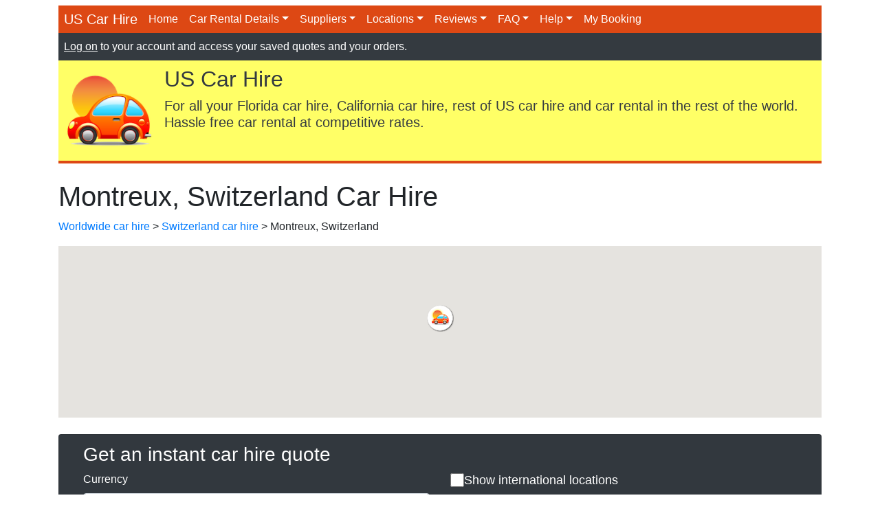

--- FILE ---
content_type: text/html; charset=utf-8
request_url: https://uscarhire.com/worldwide/switzerland-car-hire/3695-montreux-switzerland/
body_size: 16785
content:

<!DOCTYPE html>
<html lang="en">
	<head><title>
	Car Hire Montreux, Switzerland Car Rental
</title><meta http-equiv="Content-Type" content="text/html; charset=UTF-8" /><meta name="author" content="Orlando Villas Ltd" />

		<!-- Required meta tags -->
		<meta charset="utf-8" /><meta name="viewport" content="width=device-width, initial-scale=1, shrink-to-fit=no" />

		<!-- Bootstrap CSS -->
		<link rel="stylesheet" href="https://stackpath.bootstrapcdn.com/bootstrap/4.4.1/css/bootstrap.min.css" integrity="sha384-Vkoo8x4CGsO3+Hhxv8T/Q5PaXtkKtu6ug5TOeNV6gBiFeWPGFN9MuhOf23Q9Ifjh" crossorigin="anonymous" /><link rel="stylesheet" href="/assets/css/bootstrap-color.css" />

		<script src="https://ajax.googleapis.com/ajax/libs/jquery/3.5.1/jquery.min.js"></script>
		<script src="https://cdn.jsdelivr.net/npm/bootstrap@4.5.3/dist/js/bootstrap.bundle.min.js" integrity="sha384-ho+j7jyWK8fNQe+A12Hb8AhRq26LrZ/JpcUGGOn+Y7RsweNrtN/tE3MoK7ZeZDyx" crossorigin="anonymous"></script>

	    <script type="text/javascript" src="https://maps.googleapis.com/maps/api/js?key=AIzaSyCh0LWCjkfS_YpUDMlaBtd_gfEMNfldbRs&amp;sensor=false"></script>

	    
		    <script type="text/javascript">
		        var map;

		        function initialize() {
		            var myOptions = {
		            	center: new google.maps.LatLng(28.265058, -81.529056),
		            	zoom: 11,
		                mapTypeId: google.maps.MapTypeId.ROADMAP
		            }
		            map = new google.maps.Map(document.getElementById("map"), myOptions);

		            var bounds = new google.maps.LatLngBounds();
		            var infowindow = new google.maps.InfoWindow();

		            var myLatlng = new google.maps.LatLng(46.42761, 6.95941);var Marker2 = new google.maps.Marker({position: myLatlng,map: map,icon: '/assets/img/logoUSCHMarker.png' });

google.maps.event.addListener( Marker2, 'click', function() {infowindow.close();infowindow.setContent( '<img src="/assets/img/logos/europcar.png" alt="EuropCar" width="100" height="35" /><p></p>' );infowindow.open( map, Marker2 );});

bounds.extend(myLatlng);



		            map.setCenter( myLatlng );
		        }
		    </script>
		</head>
	<body onload="initialize()" onunload="GUnload()">
	<form name="ctl01" method="post" action="/worldwide/switzerland-car-hire/3695-montreux-switzerland/" onsubmit="javascript:return WebForm_OnSubmit();" id="ctl01">
<div>
<input type="hidden" name="sm1_HiddenField" id="sm1_HiddenField" value="" />
<input type="hidden" name="__EVENTTARGET" id="__EVENTTARGET" value="" />
<input type="hidden" name="__EVENTARGUMENT" id="__EVENTARGUMENT" value="" />
<input type="hidden" name="__VIEWSTATEID" id="__VIEWSTATEID" value="3c933ab4-f7d8-440c-addb-c7c73d6888b5" />
<input type="hidden" name="__VIEWSTATE" id="__VIEWSTATE" value="" />
</div>

<script type="text/javascript">
//<![CDATA[
var theForm = document.forms['ctl01'];
function __doPostBack(eventTarget, eventArgument) {
    if (!theForm.onsubmit || (theForm.onsubmit() != false)) {
        theForm.__EVENTTARGET.value = eventTarget;
        theForm.__EVENTARGUMENT.value = eventArgument;
        theForm.submit();
    }
}
//]]>
</script>


<script src="https://ajax.aspnetcdn.com/ajax/4.6/1/WebForms.js" type="text/javascript"></script>
<script type="text/javascript">
//<![CDATA[
window.WebForm_PostBackOptions||document.write('<script type="text/javascript" src="/WebResource.axd?d=vQ9bhiPdmFuHtB7SqdL97UaPcFXPMJDQSGxY9P9orJAtMxlZUgYutHnTP992rpicCb6uLvOHu3xsq6006VzXYM6-4SWt96dQpN3uHcM2mcM1&amp;t=636776545224055265"><\/script>');//]]>
</script>



<script src="https://ajax.aspnetcdn.com/ajax/4.6/1/WebUIValidation.js" type="text/javascript"></script>
<script src="https://ajax.aspnetcdn.com/ajax/4.5.1/1/MicrosoftAjax.js" type="text/javascript"></script>
<script type="text/javascript">
//<![CDATA[
(window.Sys && Sys._Application && Sys.Observer)||document.write('<script type="text/javascript" src="../../../Scripts/WebForms/MsAjax/MicrosoftAjax.js"><\/script>');//]]>
</script>

<script type="text/javascript">
//<![CDATA[
if (typeof(Sys) === 'undefined') throw new Error('ASP.NET Ajax client-side framework failed to load.');
//]]>
</script>

<script src="https://ajax.aspnetcdn.com/ajax/4.5.1/1/MicrosoftAjaxWebForms.js" type="text/javascript"></script>
<script type="text/javascript">
//<![CDATA[
(window.Sys && Sys.WebForms)||document.write('<script type="text/javascript" src="../../../Scripts/WebForms/MsAjax/MicrosoftAjaxWebForms.js"><\/script>');function WebForm_OnSubmit() {
if (typeof(ValidatorOnSubmit) == "function" && ValidatorOnSubmit() == false) return false;
return true;
}
//]]>
</script>

<div>

	<input type="hidden" name="__EVENTVALIDATION" id="__EVENTVALIDATION" value="/wEdANIBr1Vw9aGBC3r3jK9LxwpmD+eFZOXyED1L/dbhcA2bvgXBFU9v9EHhdMC5OmYc/a4uWxRjVzJRc9ZzOnEi4+GPcnTj3DkB+BnnzR2sObVPU+PYK5qaiPdkPlpkVkMZRdcd9I0SmNJkQ6hm2MqfvBu+X5pCeiusRg2ZVfXrZKQq5PaXOpkOBnHcm6jbc2GX4lZrfAQNBrXA8+Emcit/b61TBHynaCcKWZQBWcNOCgAYeEokBSLMU4ciShMY0b15hnOj0MfWd13Tr1Kfqw0y2mm/uwwJzlV+ED5p1vlLGxbkagQ7RfpKE4hbSWfYTkHsBVdvjdVwu53JkkZV4VqUp3VBS/+IdtlKqYPhDtB6masykZryIIIKVgxGi3VyCCk5W3cA16O4qBqoY/ngjzhizcqbTYUFa5s+gvpgob+Kit6E9Se1hVUhz1MFFkCos/DZuO0dTAlDxSAG7NCLb788MBNsik2I4LwdCM5TMRDEBOZ88fbGGuq/qNn4AtXiegOouNTs0jCDe03gj4Dx8eZe+gIhY7SFAj0O5CJHORfP/Hidrz8aR/okI33uZNP35Fiw2MxvQ1WGVv4cROYJVebCPA/wPuRLYDzoR90BxjXGw3lAu8hWb0xYsSps8K7tS0EL4XpR/o0ibrPlHjA/gpG1K6xsYRk2kCMo7Fb/FWljRHSRm7kVQOcwhb5YdazxmsA9QH3YMFlii5nP4h4sx/LyCHqQIHPSTaZWQC3zY8XjDgtsejUx//E7iYt9aNOhnHHR/xWj0UHBwEuPJ7U4QJbS60Pw1f2v6izzdLdK4JdjTYDWkN2vbbllVvH+ct8Tl5F+N2ETcJyevCadyhSOicxhuEZA2Ji5MpblvocrwVMEVPmc/XA+baaAKH0vQAzElp2PetVMp77QXnStl6UbiRTDk/ej33t3Pl6Fhkj8zTSV1TSi5Kf/[base64]/LlWmf+zZUqPW0lr32pP2YG/cx979i3oFdhF4D8aUut+Ih0wj/[base64]/V+j1Al5mKnAwrQkYAkzM3kK8ZhBL4xT7XbipbLwusjfRLU1KLsMR1+Q1x8Gyh/l+41Rt3+RGkyo4tjKFayoQJuy19zqdxMxsOGNvZPkNJIHcjkY+c7YQ3ArNSKBn8kFiC5zWFDVEpmk0zezi5MphXg0zQUHRcJ+edQ8mp7oKAJTgl2NQe1/E3gxRg3CobQLceemWYjvtbqz7Qg9goWUeGYx4ViHe69NV0Z8Ut6+S5vJAAitwJMV8bBrh+33uu5ah01FB4MA2fk+uPtrLgsKb39V/s5gdGZ4EcpLsbrU5QoOzimhU8I+W4OwPf6Ja5ws7hkYQZkfOGEgWC6+ZOTglwJVkNeRbZrv9DRek2F98+1gvVA11+Oxjdt5SyvTZLiUQlaIv29qQJzhPRuZo4mQwoKpD4p4CD88GSGdhZ28d74J0nb8rMOfUo8cnqUnqPGEQ414hzXQTBTLQijIbVg0QX/gPo7Kdx5fqgImi7qxlwKxR5TezROliB4v836aC8O9WfqeqObfhiGUrnC74KKB0fAkz5aAv20q2Frt5Y8/bwNocSffM4pda0r+meI5tKy4S2nQXUr4OvJyONSORzUzvTFguVe313iQFPmqar8ZQKTSVuC+DL0DbCtaS5JuKJtd5OrXnyoLmUAGcapUlvFSbPzvr/[base64]/EOWiariWrFFD6quOTzZWyPsr+7MmjzHQH+tbuEhtR8YPUKNsT3h34JYzRH6+CaP2U2d6/PTxBuRG22Vdu5KCyflp0DvhQ8a6R+/yGjh8HeIaEVcaCT+l9iWSyOQ/EChK7Lk8KBf431+KK1ujIc1o8bY+K0j5nl7JWysamv59Ufj6Qp4SE1P6UnDJLo95HX+0u0/VXOlQCwsSXL+6dE34rr9ooAtm4W/SgO6cTq57B7dnl8FUdrW5ie05XpH/y/rE5SeJ5E+IHodFAKLMRGKoHGum9ov2dOEBnEoIKVA+44CSdp6F+d3pPW5pHMrjjd0S2mDYqr0zPNa6taH/QlMH8LAlf1vSW89QhggSJ5iC/irRDraEptI4q4lzrub9i/fX3PRF47xpR4BnNfACYa1JrQyX5xXQfHrba8D2CTL1/9f8GUqopwcsQ3BDvKYnBUZ3/2iBpuFk+vl9u/ewQqwgSbvRoXOwK4nhawPAW8MNJE4tQ9VfK98Upv2wIEQuQpfUA7PS4oXLOx0sPtrBs4Ubq3aqKYI9wYj/fyXeC1qKdp7tv2nwM7PIQdJ/BOheYqINQus31V5biWOqgC2qPGFVNW7DubQL3Wy/9deXD+k6bQxnyVZzV7bOpWkxqHWrN5PPtUyUaBA7WNKZjx7TpPUyNoL/[base64]/eSPz1xAwNxGNXzMr4sHFoZjHG6GGQJHvXutSPlDqcz1CFiOdBTjjYv5NyFXz9mia+0oV049S9hmDr25dKDroGdcCJBVt3CCjD6lhJHrSxP4FFSL71OIXN5IrNf6ZI1QmFPR5yzhnMRiWneXFTyAxyzXkfZS/i8tDhv46OhwgEHI1tuszg8LRL2FZZV9ixD/xv0/CQP58OUOTK055WAbDCd5yO9PGktEq10OczTLZKlMYnZfO9prLtZdGPegpsc2lytnb8x5FOalNkog7TMqFrePPN0Azm6vei5H4ii3/Xzy9FszkQ0RaYBYcxIrhPnNottVyHaYIIYnzUf09J0f/cKPJTEGOm2UcMhf+hZLb/sCjXs4ZVjDyf0of+n+Bz9rZEcDjE68vc6IfwUrw40jXbWZIx2V4qnhP/JwAEbAOTYAXq+MZoHORejkAaqnSYAt4A8I6FZ3gKtyrhZyKieCpWQyTxd9QkSwavr4APOW2tYNFsSd62X4DKVylww/a449RoqM34MBJMVyuX2cyoA9jdoFhVnzHYKk1Wq5aowlKKPPWQGPUMRIu86CEXJUKPBlOtSbjAWqM3NhgGrYgoEAssojremR6W5AZmkNaWlxJVb6iRTar/6EJfeEMoJye0uREzlRn2zieBu4AM6B9yDKBpER8RtPYyJ6i38msqYcH5rjvQKjyL1wM0I41qVH++e+/4MMIQv9XAsgyo+AAKmAhMvlg4umvL1KLpyzx2NugCm925OWZkDAhyURM6TFaGCk135opyBeFSk3LdWeDqEUu1lnbifEvIKI6sDyxYLdhbb1BpY8li8iYjakx+QMbpd8OVecqifMlXDc/vvorn238aG+f06+QPjP8kWQuS0Y1mIcUmDo+/QFtN50n2EfJPQRXUr5TeVYwV1Nxhz8xwZsbT5OXeLSIKL59qkeputHGKgdpBWhrRSZgZWyp/15fu2ziOzlmPal8KoXJTflax7qGXlyA32PQVjjLaR0dRfIvt8lrrfMS6t/BXzhy2eVN73aiZGCuYN8L4EOg9UK5sdgCrwZ9qAHVV9NGHr4sWSumDwX3bsZfgZ2HAWQnA/RBKfibWW/uUbivFvj4Lb2yr3/BnZg/cRSWSo9OwpXHTO5r+UOLua4yjxSJaXoDrWQOIsZoFokDv2mTuu7TIgSapqxQP3SjD7la1H+n5EWM=" />
</div>
	<script type="text/javascript">
//<![CDATA[
Sys.WebForms.PageRequestManager._initialize('sm1', 'ctl01', [], [], [], 90, '');
//]]>
</script>

		

<!-- Facebook Pixel Code -->
<script>
    !function (f, b, e, v, n, t, s) {
        if (f.fbq) return; n = f.fbq = function () {
            n.callMethod ?
            n.callMethod.apply(n, arguments) : n.queue.push(arguments)
        };
        if (!f._fbq) f._fbq = n; n.push = n; n.loaded = !0; n.version = '2.0';
        n.queue = []; t = b.createElement(e); t.async = !0;
        t.src = v; s = b.getElementsByTagName(e)[0];
        s.parentNode.insertBefore(t, s)
    }(window, document, 'script',
        'https://connect.facebook.net/en_US/fbevents.js');
    fbq('init', '1060604174953725');
    fbq('track', 'PageView');
</script>
<noscript>
    <img height="1" width="1" src="https://www.facebook.com/tr?id=1060604174953725&ev=PageView&noscript=1" />
</noscript>
<!-- End Facebook Pixel Code -->
<!-- Start Header -->


<div class="container">
    <div class="row">
        <div class="col-sm">
            <nav class="navbar navbar-expand-lg navbar-dark navbar-bg-color p-0 mt-2">
                <a class="navbar-brand p-0 m-0 pl-2 pr-2" href="/">US Car Hire</a>
                <button class="navbar-toggler navbar-dark bg-dark text-right" type="button" data-toggle="collapse" data-target="#navbarNav">
                    <span class="navbar-toggler-icon"></span>
                </button>

                <div class="collapse navbar-collapse w-100" id="navbarNav">
                    <ul class="navbar-nav mr-auto">
                        <li class="nav-item active">
                            <a class="nav-link" href="/">Home</a>
                        </li>
                        <li class="nav-item active dropdown">
                            <a class="nav-link dropdown-toggle" href="#" id="detailsDropdown" role="button" data-toggle="dropdown" aria-haspopup="true" aria-expanded="false">Car Rental Details</a>
                            <div class="dropdown-menu" aria-labelledby="detailsDropdown">
                                <a class="dropdown-item" href="/cartypes.aspx">Car Details</a>
                                <a class="dropdown-item" href="/hiretypes.aspx">Hire Options and Insurances</a>
                                <div class="dropdown-divider"></div>
                                <a class="dropdown-item" href="/prestige-car-hire-florida.aspx">Prestige Car Hire</a>
                                <a class="dropdown-item" href="/worldwide/">International Car Hire</a>
                                <div class="dropdown-divider"></div>
                                <a class="dropdown-item" href="/carrentaldomestic.aspx">US / Canadian Licence Holders</a>
                                <div class="dropdown-divider"></div>
                                <a class="dropdown-item" href="/alamo-kiosks-express-pickup.aspx">Alamo Kiosks</a>
                                <a class="dropdown-item" href="/alamokiosks.aspx">Alamo Kiosk Guide</a>
                                <a class="dropdown-item" href="/choice-locations.aspx">Choice Locations</a>
                            </div>
                        </li>
                        <li class="nav-item active dropdown">
                            <a class="nav-link dropdown-toggle" href="#" id="suppliersDropdown" role="button" data-toggle="dropdown" aria-haspopup="true" aria-expanded="false">Suppliers</a>
                            <div class="dropdown-menu" aria-labelledby="suppliersDropdown">
                                <a class="dropdown-item" href="/supplier-comparison.aspx">Supplier Comparison</a>
                                <a class="dropdown-item" href="/carhiresuppliercomparison.aspx">Supplier Details</a>
                            </div>
                        </li>
                        <li class="nav-item active dropdown">
                            <a class="nav-link dropdown-toggle" href="#" id="locationsDropdown" role="button" data-toggle="dropdown" aria-haspopup="true" aria-expanded="false">Locations</a>
                            <div class="dropdown-menu" aria-labelledby="locationsDropdown">
                                <a class="dropdown-item" href="/uscarhire.aspx">USA locations</a>
                                <a class="dropdown-item" href="/worldwide/">Worldwide locations</a>
                            </div>
                        </li>
                        <li class="nav-item active dropdown">
                            <a class="nav-link dropdown-toggle" href="#" id="reviewsDropdown" role="button" data-toggle="dropdown" aria-haspopup="true" aria-expanded="false">Reviews</a>
                            <div class="dropdown-menu" aria-labelledby="reviewsDropdown">
                                <a class="dropdown-item" href="/reviews/aa-all-suppliers/aaaa-all-car-types/0-all-pickup-locations/1.aspx">Reviews</a>
                                <a class="dropdown-item" href="/testimonials/1.aspx">Testimonials</a>
                            </div>
                        </li>
                        <li class="nav-item active dropdown">
                            <a class="nav-link dropdown-toggle" href="#" id="faqDropdown" role="button" data-toggle="dropdown" aria-haspopup="true" aria-expanded="false">FAQ</a>
                            <div class="dropdown-menu" aria-labelledby="faqDropdown">
                                <a class="dropdown-item" href="/faq.aspx">FAQ - International Customers</a>
                                <a class="dropdown-item" href="/faqdomestic.aspx">FAQ - US and Canadian Licence Holders</a>
                            </div>
                        </li>
                        <li class="nav-item active dropdown">
                            <a class="nav-link dropdown-toggle" href="#" id="helpDropdown" role="button" data-toggle="dropdown" aria-haspopup="true" aria-expanded="false">Help</a>
                            <div class="dropdown-menu" aria-labelledby="helpDropdown">
                                <a class="dropdown-item" href="/contact.aspx">Contact Us</a>
                                <div class="dropdown-divider"></div>
                                <a class="dropdown-item" href="/terms.aspx">Terms and Conditions</a>
                                <a class="dropdown-item" href="/termsdomestic.aspx">Terms - US and Canadian Licence Holders</a>
                                <div class="dropdown-divider"></div>
                                <a class="dropdown-item" href="/florida-trips/cat_about_this_guide.aspx">Travel Guide</a>
                                <a class="dropdown-item" href="/sitemap.aspx">Site Map</a>
                            </div>
                        </li>
                        <li class="nav-item active">
                            <!-- <a class="nav-link" href="/accessmyorder.aspx">My Booking</a> -->
                            <a class="nav-link" href="/account/orders/">My Booking</a>
                        </li>
                    </ul>
                </div>
            </nav>
        </div>
    </div>

    <div class="bg-dark text-white p-2 mb-0">
        <span id="ctlHeader_lblUser"><a href="/userlogon.aspx" class="text-white text-decoration">Log on</a> to your account and access your saved quotes and your orders.</a></span>
        <span id="ctlHeader_lblSubMenu"></span>
    </div>

    
    <div class="d-none d-sm-block d-md-block d-lg-block">
        <div class="d-flex bg-yellow">
            <div class="p-2">
                <a href="/">
                    <img src="/assets/img/usch-logo.png" alt="Florida Hire Car" class="img-fluid" height="100px" /></a>
            </div>
            <div class="p-2 w-100">
                <h2 class="display-6 align-middle text-dark">US Car Hire</h2>
                <h3 class="lead d-none d-sm-block">For all your Florida car hire, California car hire, rest of US car hire and car rental in the rest of the world. Hassle free car rental at competitive rates.</h3>
            </div>
        </div>

        <hr class="headerSeparator p-0 m-0" />
    </div>
    

    <div class="mb-4"></div>
</div>
<!-- End Header -->


		<div class="container">
			<div class="row">
				<div class="col-sm">
					<h1>Montreux, Switzerland Car Hire</h1>

					<p><a href="/worldwide/">Worldwide car hire</a> > <a href="/worldwide/switzerland-car-hire/">Switzerland car hire</a> > Montreux, Switzerland

					<div id="pnlMap">
	
						<div id="map" class="mb-4 w-100" style="height:250px"></div>
					
</div>

					<div class="card bg-dark text-white mb-4">
						<div class="card-header">
							

<script>
    function targetMeBlank() {
        document.forms[0].target = "_blank";
    }
</script>
<style>
    .custom-checkbox-label {
        font-size: 1.1rem;
        cursor: pointer;
        display: flex;
        align-items: center;
        gap: 10px;
    }

    .custom-checkbox {
        appearance: none;
        width: 20px;
        height: 20px;
        border: 2px solid #ccc;
        border-radius: 4px;
        cursor: pointer;
        position: relative;
    }

    .asp-custom-checkbox-label {
        font-size: 17px;
        vertical-align: middle;
        margin-left: 10px;
    }


    .custom-checkbox:checked {
        background-color: rgb(221, 72, 20);
        border-color: rgb(221, 72, 20);
    }

        .custom-checkbox:checked::after {
            content: "";
            position: absolute;
            top: 3px;
            left: 6px;
            width: 5px;
            height: 10px;
            border: solid white;
            border-width: 0 2px 2px 0;
            transform: rotate(45deg);
        }
</style>


<div class="container">
    <div class="row">
        <div class="col-sm">
            <h3>
                <span id="ctlQuoterInput_lblQuoterTitle">Get an instant car hire quote</span></h3>

            <span id="ctlQuoterInput_lblLocationLookupError"></span>

            <div id="ctlQuoterInput_vs1" class="alert alert-danger" style="color:Red;display:none;">

</div>
        </div>
    </div>
    <div class="row">
        <div class="col-sm">
            <div class="form-group">
                <label for="ctlQuoterInput_dropCurrency">
                    <span id="ctlQuoterInput_lblCurrency">Currency</span></label>
                <select name="ctlQuoterInput$dropCurrency" id="ctlQuoterInput_dropCurrency" class="form-control">
	<option value="GBP">UK Pounds</option>
	<option value="USD">US Dollars</option>
	<option value="EUR">Euros</option>

</select>
            </div>

            <div class="form-group">
                <label for="ctlQuoterInput_dropLicenceCountry">
                    <span id="ctlQuoterInput_lblLicenceCountry">Licence country</span></label>
                <select name="ctlQuoterInput$dropLicenceCountry" id="ctlQuoterInput_dropLicenceCountry" class="form-control">
	<option value="AR">Argentina</option>
	<option value="AU">Australia</option>
	<option value="BR">Brazil</option>
	<option value="CA">Canada</option>
	<option value="DK">Denmark</option>
	<option value="DO">Dominican Republic</option>
	<option value="FI">Finland</option>
	<option value="FR">France</option>
	<option value="DE">Germany</option>
	<option value="IS">Iceland</option>
	<option value="IE">Ireland</option>
	<option value="MX">Mexico</option>
	<option value="NL">Netherlands</option>
	<option value="NO">Norway</option>
	<option value="PT">Portugal</option>
	<option value="SP">Spain</option>
	<option value="SE">Sweden</option>
	<option selected="selected" value="UK">United Kingdom</option>
	<option value="US">United States</option>
	<option value="ZA">Other Caribbean Country</option>
	<option value="ZC">Other Central American Country</option>
	<option value="ZS">Other South American Country</option>
	<option value="RE">Rest Of World</option>

</select>
            </div>

            

            <div class="form-group">
                <label for="ctlQuoterInput_dropDriverAge">
                    <span id="ctlQuoterInput_lblDriversAge">Driver's age</span></label>
                <select name="ctlQuoterInput$dropDriverAge" id="ctlQuoterInput_dropDriverAge" class="form-control">
	<option value="21">21</option>
	<option value="22">22</option>
	<option value="23">23</option>
	<option value="24">24</option>
	<option value="25">25</option>
	<option value="26">26</option>
	<option value="27">27</option>
	<option value="28">28</option>
	<option value="29">29</option>
	<option value="30">30</option>
	<option value="31">31</option>
	<option value="32">32</option>
	<option value="33">33</option>
	<option value="34">34</option>
	<option value="35">35</option>
	<option value="36">36</option>
	<option value="37">37</option>
	<option value="38">38</option>
	<option value="39">39</option>
	<option selected="selected" value="40">40</option>
	<option value="41">41</option>
	<option value="42">42</option>
	<option value="43">43</option>
	<option value="44">44</option>
	<option value="45">45</option>
	<option value="46">46</option>
	<option value="47">47</option>
	<option value="48">48</option>
	<option value="49">49</option>
	<option value="50">50</option>
	<option value="51">51</option>
	<option value="52">52</option>
	<option value="53">53</option>
	<option value="54">54</option>
	<option value="55">55</option>
	<option value="56">56</option>
	<option value="57">57</option>
	<option value="58">58</option>
	<option value="59">59</option>
	<option value="60">60</option>
	<option value="61">61</option>
	<option value="62">62</option>
	<option value="63">63</option>
	<option value="64">64</option>
	<option value="65">65</option>
	<option value="66">66</option>
	<option value="67">67</option>
	<option value="68">68</option>
	<option value="69">69</option>
	<option value="70">70</option>
	<option value="71">71</option>
	<option value="72">72</option>
	<option value="73">73</option>
	<option value="74">74</option>
	<option value="75">75</option>
	<option value="76">76</option>
	<option value="77">77</option>
	<option value="78">78</option>
	<option value="79">79</option>
	<option value="80">80</option>
	<option value="81">81</option>
	<option value="82">82</option>
	<option value="83">83</option>
	<option value="84">84</option>
	<option value="85">85</option>
	<option value="86">86</option>
	<option value="87">87</option>
	<option value="88">88</option>
	<option value="89">89</option>
	<option value="90">90</option>
	<option value="91">91</option>
	<option value="92">92</option>
	<option value="93">93</option>
	<option value="94">94</option>
	<option value="95">95</option>
	<option value="96">96</option>
	<option value="97">97</option>
	<option value="98">98</option>
	<option value="99">99</option>
	<option value="100">100</option>

</select>
            </div>

            
            <div class="form-group">
                <label for="ctlQuoterInput_txtReferrerCode">
                    <span id="ctlQuoterInput_lblReferrerCode">Referrer code</span></label>
                <input name="ctlQuoterInput$txtReferrerCode" type="text" id="ctlQuoterInput_txtReferrerCode" class="form-control" placeholder="Enter referrer code here if you have one" />
            </div>
            
        </div>
        <div class="col-sm">
            <div>
                <label class="custom-checkbox-label">
                    <input type="checkbox" id="includeNonUS" class="custom-checkbox" />
                    Show international locations
                </label>
            </div>
            <div class="form-group">
                <label for="ctlQuoterInput_lookupPickup">
                    <span id="ctlQuoterInput_lblPickupLocation">Pick up</span></label>
                <input name="ctlQuoterInput$lookupPickup" type="text" value="Montreux, Switzerland" id="ctlQuoterInput_lookupPickup" class="typeahead tt-query form-control" placeholder="Enter pick up location" autocomplete="off" onfocus="$(this).removeAttr(&#39;readonly&#39;);" />
                <table width="100%">
                    <tr>
                        <td width="50%">
                            <input name="ctlQuoterInput$txtStartDate" type="text" value="06/02/2026" id="ctlQuoterInput_txtStartDate" class="form-control" />
                        </td>
                        <td width="50%">
                            <select name="ctlQuoterInput$dropStartTime" id="ctlQuoterInput_dropStartTime" class="form-control">
	<option value="00:00">00:00</option>
	<option value="00:30">00:30</option>
	<option value="01:00">01:00</option>
	<option value="01:30">01:30</option>
	<option value="02:00">02:00</option>
	<option value="02:30">02:30</option>
	<option value="03:00">03:00</option>
	<option value="03:30">03:30</option>
	<option value="04:00">04:00</option>
	<option value="04:30">04:30</option>
	<option value="05:00">05:00</option>
	<option value="05:30">05:30</option>
	<option value="06:00">06:00</option>
	<option value="06:30">06:30</option>
	<option value="07:00">07:00</option>
	<option value="07:30">07:30</option>
	<option value="08:00">08:00</option>
	<option value="08:30">08:30</option>
	<option value="09:00">09:00</option>
	<option value="09:30">09:30</option>
	<option value="10:00">10:00</option>
	<option value="10:30">10:30</option>
	<option value="11:00">11:00</option>
	<option value="11:30">11:30</option>
	<option value="12:00">12:00</option>
	<option value="12:30">12:30</option>
	<option value="13:00">13:00</option>
	<option value="13:30">13:30</option>
	<option value="14:00">14:00</option>
	<option value="14:30">14:30</option>
	<option selected="selected" value="15:00">15:00</option>
	<option value="15:30">15:30</option>
	<option value="16:00">16:00</option>
	<option value="16:30">16:30</option>
	<option value="17:00">17:00</option>
	<option value="17:30">17:30</option>
	<option value="18:00">18:00</option>
	<option value="18:30">18:30</option>
	<option value="19:00">19:00</option>
	<option value="19:30">19:30</option>
	<option value="20:00">20:00</option>
	<option value="20:30">20:30</option>
	<option value="21:00">21:00</option>
	<option value="21:30">21:30</option>
	<option value="22:00">22:00</option>
	<option value="22:30">22:30</option>
	<option value="23:00">23:00</option>
	<option value="23:30">23:30</option>

</select>
                        </td>
                    </tr>
                </table>
            </div>

            <div class="form-group">
                <label for="ctlQuoterInput_lookupDropoff">
                    <span id="ctlQuoterInput_lblDropoffLocation">Drop off</span></label>
                <input name="ctlQuoterInput$lookupDropoff" type="text" value="Montreux, Switzerland" id="ctlQuoterInput_lookupDropoff" class="typeahead tt-query form-control" placeholder="Enter drop off location" autocomplete="off" onfocus="$(this).removeAttr(&#39;readonly&#39;);" />
                <table width="100%">
                    <tr>
                        <td width="50%">
                            <input name="ctlQuoterInput$txtEndDate" type="text" value="13/02/2026" id="ctlQuoterInput_txtEndDate" class="form-control" style="z-index: 0;" />
                        </td>
                        <td width="50%">
                            <select name="ctlQuoterInput$dropEndTime" id="ctlQuoterInput_dropEndTime" class="form-control">
	<option value="00:00">00:00</option>
	<option value="00:30">00:30</option>
	<option value="01:00">01:00</option>
	<option value="01:30">01:30</option>
	<option value="02:00">02:00</option>
	<option value="02:30">02:30</option>
	<option value="03:00">03:00</option>
	<option value="03:30">03:30</option>
	<option value="04:00">04:00</option>
	<option value="04:30">04:30</option>
	<option value="05:00">05:00</option>
	<option value="05:30">05:30</option>
	<option value="06:00">06:00</option>
	<option value="06:30">06:30</option>
	<option value="07:00">07:00</option>
	<option value="07:30">07:30</option>
	<option value="08:00">08:00</option>
	<option value="08:30">08:30</option>
	<option value="09:00">09:00</option>
	<option value="09:30">09:30</option>
	<option value="10:00">10:00</option>
	<option value="10:30">10:30</option>
	<option value="11:00">11:00</option>
	<option value="11:30">11:30</option>
	<option value="12:00">12:00</option>
	<option value="12:30">12:30</option>
	<option value="13:00">13:00</option>
	<option value="13:30">13:30</option>
	<option value="14:00">14:00</option>
	<option value="14:30">14:30</option>
	<option selected="selected" value="15:00">15:00</option>
	<option value="15:30">15:30</option>
	<option value="16:00">16:00</option>
	<option value="16:30">16:30</option>
	<option value="17:00">17:00</option>
	<option value="17:30">17:30</option>
	<option value="18:00">18:00</option>
	<option value="18:30">18:30</option>
	<option value="19:00">19:00</option>
	<option value="19:30">19:30</option>
	<option value="20:00">20:00</option>
	<option value="20:30">20:30</option>
	<option value="21:00">21:00</option>
	<option value="21:30">21:30</option>
	<option value="22:00">22:00</option>
	<option value="22:30">22:30</option>
	<option value="23:00">23:00</option>
	<option value="23:30">23:30</option>

</select>
                        </td>
                    </tr>
                </table>
            </div>
            <div>
                <span type="checkbox"><input id="ctlQuoterInput_IncludeFCH" type="checkbox" name="ctlQuoterInput$IncludeFCH" checked="checked" /><label for="ctlQuoterInput_IncludeFCH">  Show more suppliers</label></span>
            </div>


            <input type="submit" name="ctlQuoterInput$btnQuoteMe2" value="Get my quote" onclick="javascript:WebForm_DoPostBackWithOptions(new WebForm_PostBackOptions(&quot;ctlQuoterInput$btnQuoteMe2&quot;, &quot;&quot;, true, &quot;QuoteForm&quot;, &quot;&quot;, false, false))" id="ctlQuoterInput_btnQuoteMe2" title="Click here to get a quote for your car rental" class="btn btn-warning w-100" />
            
        </div>
    </div>
</div>

<!-- Validators -->
<span id="ctlQuoterInput_lookupPickupR" style="color:Red;display:none;"></span>


<span id="ctlQuoterInput_lookupDropoffR" style="color:Red;display:none;"></span>

<!-- /Validators -->

<script src="/assets/js/typeahead.bundle.js"></script>
<link rel="stylesheet" href="https://ajax.googleapis.com/ajax/libs/jqueryui/1.12.1/jquery-ui.css">
<script src="https://ajax.googleapis.com/ajax/libs/jqueryui/1.12.1/jquery-ui.min.js"></script>

<script>
    $("#ctlQuoterInput_IncludeFCH").addClass("custom-checkbox")
    $('label[for="ctlQuoterInput_IncludeFCH"]').addClass("asp-custom-checkbox-label")
    function getAllLocations() {
        url = '/getalllocations.aspx';
        result = {};
        $.ajax({
            async: false,
            type: 'POST',
            url: url,
            dataType: 'json',
            success: function (o) {
                result = o;
            },
            error: function (xhr, ajaxOptions, thrownError) {
                console.log(thrownError);
            }
        });
        return result;
    }

    $(document).ready(function () {
        let allLocations = getAllLocations(); // Load all locations once


        const usStates = [
            "KENTUCKY", "SOUTH DAKOTA", "Massachusetts", "Texas", "ARKANSAS",
            "IOWA", "NORTH DAKOTA", "Tennessee", "MONTANA", "ARIZONA",
            "OKLAHOMA", "United States", "MAINE", "OHIO", "NEW MEXICO",
            "KANSAS", "ALASKA", "MISSOURI", "CALIFORNIA", "WASHINGTON",
            "VIRGINIA", "PENNSYLVANIA", "VERMONT", "WISCONSIN", "NORTH CAROLINA",
            "HAWAII", "NEW HAMPSHIRE", "NEBRASKA", "COLORADO", "Delaware",
            "CONNECTICUT", "DISTRICT OF COLUMBIA", "NEW JERSEY", "INDIANA",
            "New York", "UTAH", "WEST VIRGINIA", "ILLINOIS", "MISSISSIPPI",
            "GEORGIA", "MINNESOTA", "WYOMING", "OREGON", "NEW YORK STATE",
            "MARYLAND", "RHODE ISLAND", "FLORIDA", "LOUISIANA", "MICHIGAN",
            "IDAHO", "ALABAMA", "NEVADA", "SOUTH CAROLINA"
        ];

        function getFilteredLocations(includeNonUS) {
            if (includeNonUS) return allLocations;

            return allLocations.filter(loc => {
                return usStates.some(state => loc.toLowerCase().includes(state.toLowerCase()));
            });
        }

        function initTypeahead(locationsData) {
            const engine = new Bloodhound({
                datumTokenizer: Bloodhound.tokenizers.nonword,
                queryTokenizer: Bloodhound.tokenizers.whitespace,
                local: locationsData
            });

            function locationsWithDefaults(q, sync) {
                if (q === '') {
				
                } else {
                    engine.search(q, function (suggestions) {
                        suggestions.sort(function (a, b) {
                            const aIsAirport = /airport/i.test(a);
                            const bIsAirport = /airport/i.test(b);

                            if (aIsAirport && !bIsAirport) return -1;
                            if (!aIsAirport && bIsAirport) return 1;
                            return 0;
                        });
                        sync(suggestions);
                    });
                }
            }

            $('#ctlQuoterInput_lookupPickup').typeahead('destroy');
            $('#ctlQuoterInput_lookupDropoff').typeahead('destroy');

            $('#ctlQuoterInput_lookupPickup').typeahead({
                minLength: 0
            }, {
                limit: 20,
                name: 'locations',
                source: locationsWithDefaults
            }).on('typeahead:select', function (ev, suggestion) {
                if ($('#ctlQuoterInput_lookupDropoff').val() === "") {
                    $('#ctlQuoterInput_lookupDropoff').val(suggestion);
                }
            });

            $('#ctlQuoterInput_lookupDropoff').typeahead({
                minLength: 0
            }, {
                limit: 20,
                name: 'locations',
                source: locationsWithDefaults
            });
        }

        // Initial load
        initTypeahead(getFilteredLocations($('#includeNonUS').is(':checked')));

        // Reinitialize when checkbox is toggled
        $('#includeNonUS').on('change', function () {
            initTypeahead(getFilteredLocations($(this).is(':checked')));
        });
    });


    $(function () {
        var dateFormat = "dd/mm/yy",

            from = $("#ctlQuoterInput_txtStartDate").datepicker({
                defaultDate: "+1w",
                changeMonth: true,
                changeYear: true,
                numberOfMonths: 1,
                minDate: 0,
                dateFormat: dateFormat,
                autoClose: true,

                beforeShow: function () {
                    setTimeout(function () {
                        $('.ui-datepicker').css('z-index', 99999999999999);
                    }, 0);
                }
            })
                .on("change", function () {
                    to.datepicker("option", "minDate", getDate(this));

                    var start = $.datepicker.parseDate(dateFormat, $("#ctlQuoterInput_txtStartDate").val());
                    var end = $.datepicker.parseDate(dateFormat, $("#ctlQuoterInput_txtEndDate").val());

                    //If start date is now after end date, add 7 days to the start date and set that as the end date...
                    if (end <= start) {
                        var endDate = $("#ctlQuoterInput_txtStartDate").datepicker('getDate', '+1d');

                        endDate.setDate(endDate.getDate() + 7);

                        $("#ctlQuoterInput_txtEndDate").datepicker('setDate', endDate);
                    }
                }),

            to = $("#ctlQuoterInput_txtEndDate").datepicker({
                defaultDate: "+2w",
                changeMonth: true,
                changeYear: true,
                numberOfMonths: 1,
                minDate: 0,
                dateFormat: dateFormat,
                autoClose: true,

                beforeShow: function () {
                    setTimeout(function () {
                        $('.ui-datepicker').css('z-index', 99999999999999);
                    }, 0);
                }
            })

        function getDate(element) {
            var date;

            try {
                date = $.datepicker.parseDate(dateFormat, element.value);
            } catch (error) {
                date = null;
            }

            return date;
        }
    });
</script>

						</div>
					</div>

					<p>We have a wide variety of vehicles available for rent at Montreux, Switzerland.</p>

					<div>
	<table border="0" id="grdLocationsSuppliers" style="width:100%;">
		<tr>
			<td>
									<div class="row mb-4">
										<div class="col-sm">
											<img src="/assets/img/logos/europcar.png" alt="EuropCar" />

											<p>EuropCar Rent A Car
											<br />
											</p>
										</div>
										<div class="col-sm">
											<h4>Opening Hours</h4>

											<table class="table table-sm table-striped"><tr><td>Mon: </td><td>07:30 to 12:00</td></tr><tr><td>Tue: </td><td>07:30 to 12:00</td></tr><tr><td>Wed: </td><td>07:30 to 12:00</td></tr><tr><td>Thu: </td><td>07:30 to 12:00</td></tr><tr><td>Fri: </td><td>13:30 to 18:00</td></tr><tr><td>Sat: </td><td>08:30 to 12:30</td></tr><tr><td>Sun: </td><td>14:00 to 18:00</td></tr><tr><td></td><td></td></tr></table>
										</div>
									</div>
								</td>
		</tr>
	</table>
</div>

					<p><small>Any details for Montreux car hire location in Switzerland shown here are up to date at the time of writing. You are advised to check with the car hire companies in case the details have changed subsequently.</small></p>
				</div>
			</div>
		</div>

		
<!-- Start footer -->
<div class="container mt-4">
	<div class="row">
	    <div class="col-sm">
	    	<footer>
	    		<div class="page-footer bg-dark text-white mt-0 p-4">
	                <div class="row">
	                    <div class="col-sm">
	                    	<ul class="unstyled">
	                    		<li><a class="text-white" href="/">Home</a></li>
	                    		<li><a class="text-white" href="/cartypes.aspx">Car Types</a></li>
	                    		<li><a class="text-white" href="/hiretypes.aspx">Hire Options</a></li>
	                    		<li><a class="text-white" href="/uscarhire.aspx">US Car Hire Locations</a></li>
	                    		<li><a class="text-white" href="/worldwide/">Worldwide Car Rental Locations</a></li>
	    	                </ul>
	    				</div>
	    				<div class="col-sm">
	                    	<ul class="unstyled">
	                    		<li><a class="text-white" href="/alamo-kiosks-express-pickup.aspx">Alamo Kiosks</a></li>
	                    		<li><a class="text-white" href="/alamokiosks.aspx">Alamo Kiosk Guide</a></li>
	                    		<li><a class="text-white" href="/choice-locations.aspx">Choice Locations</a></li>
	                    		<li><a class="text-white" href="/florida-trips/cat_about_this_guide.aspx">Travel Guide</a></li>
	    	                </ul>
	    				</div>
	                    <div class="col-sm">
	                    	 <ul class="unstyled">
	                    		<li><a class="text-white" href="/contact.aspx">Contact Us</a></li>
	                    		<li><a class="text-white" href="/faq.aspx">FAQ</a></li>
	                    		<li><a class="text-white" href="/terms.aspx">Terms and Conditions</a></li>
	                    		<li><a class="text-white" href="/testimonials/1.aspx">Testimonials</a></li>
	                    		<li><a class="text-white" href="/privacy.aspx">Privacy Policy</a></li>
	    	                </ul>
	                    </div>
	                </div>
	            </div>
	          	<div class="page-footer bg-warning p-4">
			  		Copyright &copy; 2026, US Car Hire, a member of the Orlando Villas Ltd Group. All rights reserved.
			  		<br />
	                <a href="/copyright.aspx" class="bg-warning text-decoration">Copyright Policy</a> | <a href="/privacy.aspx" class="bg-warning text-decoration">Privacy Policy</a>
	          	</div>
	    	</footer>
	    </div>
	</div>
</div>
<!-- End footer -->

<!-- Global site tag (gtag.js) - Google Analytics -->
<script async src="https://www.googletagmanager.com/gtag/js?id=G-Z0S6N0XS3S"></script>
<script>
  window.dataLayer = window.dataLayer || [];
  function gtag(){dataLayer.push(arguments);}
  gtag('js', new Date());

  gtag('config', 'G-Z0S6N0XS3S');
</script>
	
<script type="text/javascript">
//<![CDATA[
var Page_ValidationSummaries =  new Array(document.getElementById("ctlQuoterInput_vs1"));
var Page_Validators =  new Array(document.getElementById("ctlQuoterInput_lookupPickupR"), document.getElementById("ctlQuoterInput_lookupDropoffR"));
//]]>
</script>

<script type="text/javascript">
//<![CDATA[
var ctlQuoterInput_vs1 = document.all ? document.all["ctlQuoterInput_vs1"] : document.getElementById("ctlQuoterInput_vs1");
ctlQuoterInput_vs1.validationGroup = "QuoteForm";
var ctlQuoterInput_lookupPickupR = document.all ? document.all["ctlQuoterInput_lookupPickupR"] : document.getElementById("ctlQuoterInput_lookupPickupR");
ctlQuoterInput_lookupPickupR.controltovalidate = "ctlQuoterInput_lookupPickup";
ctlQuoterInput_lookupPickupR.errormessage = "You must enter pick up location.";
ctlQuoterInput_lookupPickupR.display = "None";
ctlQuoterInput_lookupPickupR.validationGroup = "QuoteForm";
ctlQuoterInput_lookupPickupR.evaluationfunction = "RequiredFieldValidatorEvaluateIsValid";
ctlQuoterInput_lookupPickupR.initialvalue = "";
var ctlQuoterInput_lookupDropoffR = document.all ? document.all["ctlQuoterInput_lookupDropoffR"] : document.getElementById("ctlQuoterInput_lookupDropoffR");
ctlQuoterInput_lookupDropoffR.controltovalidate = "ctlQuoterInput_lookupDropoff";
ctlQuoterInput_lookupDropoffR.errormessage = "You must enter your drop off location.";
ctlQuoterInput_lookupDropoffR.display = "None";
ctlQuoterInput_lookupDropoffR.validationGroup = "QuoteForm";
ctlQuoterInput_lookupDropoffR.evaluationfunction = "RequiredFieldValidatorEvaluateIsValid";
ctlQuoterInput_lookupDropoffR.initialvalue = "";
//]]>
</script>


<script type="text/javascript">
//<![CDATA[
(function() {var fn = function() {$get("sm1_HiddenField").value = '';Sys.Application.remove_init(fn);};Sys.Application.add_init(fn);})();
(function(id) {
    var e = document.getElementById(id);
    if (e) {
        e.dispose = function() {
            Array.remove(Page_ValidationSummaries, document.getElementById(id));
        }
        e = null;
    }
})('ctlQuoterInput_vs1');

var Page_ValidationActive = false;
if (typeof(ValidatorOnLoad) == "function") {
    ValidatorOnLoad();
}

function ValidatorOnSubmit() {
    if (Page_ValidationActive) {
        return ValidatorCommonOnSubmit();
    }
    else {
        return true;
    }
}
        
document.getElementById('ctlQuoterInput_lookupPickupR').dispose = function() {
    Array.remove(Page_Validators, document.getElementById('ctlQuoterInput_lookupPickupR'));
}

document.getElementById('ctlQuoterInput_lookupDropoffR').dispose = function() {
    Array.remove(Page_Validators, document.getElementById('ctlQuoterInput_lookupDropoffR'));
}
//]]>
</script>
</form>
	</body>
</html>
